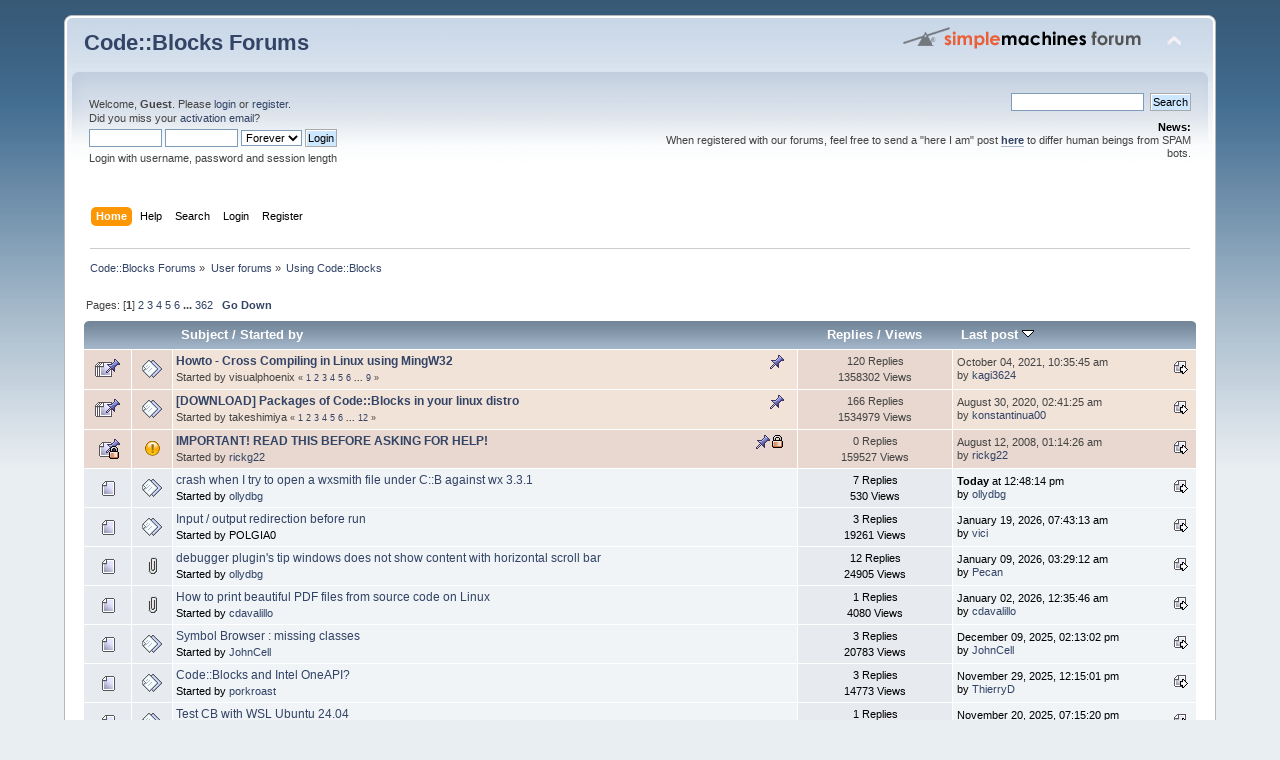

--- FILE ---
content_type: text/html; charset=ISO-8859-1
request_url: https://forums.codeblocks.org/index.php/board,3.0.html?PHPSESSID=e1e880520e68fac064c41cbd158fdef2
body_size: 7046
content:
<!DOCTYPE html PUBLIC "-//W3C//DTD XHTML 1.0 Transitional//EN" "http://www.w3.org/TR/xhtml1/DTD/xhtml1-transitional.dtd">
<html xmlns="http://www.w3.org/1999/xhtml">
<head>
	<link rel="stylesheet" type="text/css" href="https://forums.codeblocks.org/Themes/default/css/index.css?fin20" />
	<link rel="stylesheet" type="text/css" href="https://forums.codeblocks.org/Themes/default/css/webkit.css" />
	<script type="text/javascript" src="https://forums.codeblocks.org/Themes/default/scripts/script.js?fin20"></script>
	<script type="text/javascript" src="https://forums.codeblocks.org/Themes/default/scripts/theme.js?fin20"></script>
	<script type="text/javascript"><!-- // --><![CDATA[
		var smf_theme_url = "https://forums.codeblocks.org/Themes/default";
		var smf_default_theme_url = "https://forums.codeblocks.org/Themes/default";
		var smf_images_url = "https://forums.codeblocks.org/Themes/default/images";
		var smf_scripturl = "https://forums.codeblocks.org/index.php?PHPSESSID=e1e880520e68fac064c41cbd158fdef2&amp;";
		var smf_iso_case_folding = false;
		var smf_charset = "ISO-8859-1";
		var ajax_notification_text = "Loading...";
		var ajax_notification_cancel_text = "Cancel";
	// ]]></script>
	<meta http-equiv="Content-Type" content="text/html; charset=ISO-8859-1" />
	<meta name="description" content="Using Code::Blocks" />
	<title>Using Code::Blocks</title>
	<link rel="canonical" href="https://forums.codeblocks.org/index.php?board=3.0" />
	<link rel="help" href="https://forums.codeblocks.org/index.php?PHPSESSID=e1e880520e68fac064c41cbd158fdef2&amp;action=help" />
	<link rel="search" href="https://forums.codeblocks.org/index.php?PHPSESSID=e1e880520e68fac064c41cbd158fdef2&amp;action=search" />
	<link rel="contents" href="https://forums.codeblocks.org/index.php?PHPSESSID=e1e880520e68fac064c41cbd158fdef2&amp;" />
	<link rel="alternate" type="application/rss+xml" title="Code::Blocks Forums - RSS" href="https://forums.codeblocks.org/index.php?PHPSESSID=e1e880520e68fac064c41cbd158fdef2&amp;type=rss;action=.xml" />
	<link rel="index" href="https://forums.codeblocks.org/index.php/board,3.0.html?PHPSESSID=e1e880520e68fac064c41cbd158fdef2" />
	<link rel="stylesheet" type="text/css" href="https://cdn.jsdelivr.net/gh/highlightjs/cdn-release@10/build/styles/a11y-dark.min.css" />
	<link rel="stylesheet" type="text/css" href="https://forums.codeblocks.org/Themes/default/css/highlight.css" />
        <link href="https://groups.tapatalk-cdn.com/static/manifest/manifest.json" rel="manifest">
        
        <meta name="apple-itunes-app" content="app-id=307880732, affiliate-data=at=10lR7C, app-argument=tapatalk://forums.codeblocks.org/?location=forum&fid=3&page=1&perpage=20" />
        
</head>
<body>
<div id="wrapper" style="width: 90%">
	<div id="header"><div class="frame">
		<div id="top_section">
			<h1 class="forumtitle">
				<a href="https://forums.codeblocks.org/index.php?PHPSESSID=e1e880520e68fac064c41cbd158fdef2&amp;">Code::Blocks Forums</a>
			</h1>
			<img id="upshrink" src="https://forums.codeblocks.org/Themes/default/images/upshrink.png" alt="*" title="Shrink or expand the header." style="display: none;" />
			<img id="smflogo" src="https://forums.codeblocks.org/Themes/default/images/smflogo.png" alt="Simple Machines Forum" title="Simple Machines Forum" />
		</div>
		<div id="upper_section" class="middletext">
			<div class="user">
				<script type="text/javascript" src="https://forums.codeblocks.org/Themes/default/scripts/sha1.js"></script>
				<form id="guest_form" action="https://forums.codeblocks.org/index.php?PHPSESSID=e1e880520e68fac064c41cbd158fdef2&amp;action=login2" method="post" accept-charset="ISO-8859-1"  onsubmit="hashLoginPassword(this, '0872bace756ca8a51a83b90830fde7ce');">
					<div class="info">Welcome, <strong>Guest</strong>. Please <a href="https://forums.codeblocks.org/index.php?PHPSESSID=e1e880520e68fac064c41cbd158fdef2&amp;action=login">login</a> or <a href="https://forums.codeblocks.org/index.php?PHPSESSID=e1e880520e68fac064c41cbd158fdef2&amp;action=register">register</a>.<br />Did you miss your <a href="https://forums.codeblocks.org/index.php?PHPSESSID=e1e880520e68fac064c41cbd158fdef2&amp;action=activate">activation email</a>?</div>
					<input type="text" name="user" size="10" class="input_text" />
					<input type="password" name="passwrd" size="10" class="input_password" />
					<select name="cookielength">
						<option value="60">1 Hour</option>
						<option value="1440">1 Day</option>
						<option value="10080">1 Week</option>
						<option value="43200">1 Month</option>
						<option value="-1" selected="selected">Forever</option>
					</select>
					<input type="submit" value="Login" class="button_submit" /><br />
					<div class="info">Login with username, password and session length</div>
					<input type="hidden" name="hash_passwrd" value="" /><input type="hidden" name="fb83e703" value="0872bace756ca8a51a83b90830fde7ce" />
				</form>
			</div>
			<div class="news normaltext">
				<form id="search_form" action="https://forums.codeblocks.org/index.php?PHPSESSID=e1e880520e68fac064c41cbd158fdef2&amp;action=search2" method="post" accept-charset="ISO-8859-1">
					<input type="text" name="search" value="" class="input_text" />&nbsp;
					<input type="submit" name="submit" value="Search" class="button_submit" />
					<input type="hidden" name="advanced" value="0" />
					<input type="hidden" name="brd[3]" value="3" /></form>
				<h2>News: </h2>
				<p>When registered with our forums, feel free to send a &quot;here I am&quot; post <a href="http://forums.codeblocks.org/index.php/topic,14168.0.html" class="bbc_link" target="_blank" rel="noopener noreferrer"><strong>here</strong></a> to differ human beings from SPAM bots.</p>
			</div>
		</div>
		<br class="clear" />
		<script type="text/javascript"><!-- // --><![CDATA[
			var oMainHeaderToggle = new smc_Toggle({
				bToggleEnabled: true,
				bCurrentlyCollapsed: false,
				aSwappableContainers: [
					'upper_section'
				],
				aSwapImages: [
					{
						sId: 'upshrink',
						srcExpanded: smf_images_url + '/upshrink.png',
						altExpanded: 'Shrink or expand the header.',
						srcCollapsed: smf_images_url + '/upshrink2.png',
						altCollapsed: 'Shrink or expand the header.'
					}
				],
				oThemeOptions: {
					bUseThemeSettings: false,
					sOptionName: 'collapse_header',
					sSessionVar: 'fb83e703',
					sSessionId: '0872bace756ca8a51a83b90830fde7ce'
				},
				oCookieOptions: {
					bUseCookie: true,
					sCookieName: 'upshrink'
				}
			});
		// ]]></script>
		<div id="main_menu">
			<ul class="dropmenu" id="menu_nav">
				<li id="button_home">
					<a class="active firstlevel" href="https://forums.codeblocks.org/index.php?PHPSESSID=e1e880520e68fac064c41cbd158fdef2&amp;">
						<span class="last firstlevel">Home</span>
					</a>
				</li>
				<li id="button_help">
					<a class="firstlevel" href="https://forums.codeblocks.org/index.php?PHPSESSID=e1e880520e68fac064c41cbd158fdef2&amp;action=help">
						<span class="firstlevel">Help</span>
					</a>
				</li>
				<li id="button_search">
					<a class="firstlevel" href="https://forums.codeblocks.org/index.php?PHPSESSID=e1e880520e68fac064c41cbd158fdef2&amp;action=search">
						<span class="firstlevel">Search</span>
					</a>
				</li>
				<li id="button_login">
					<a class="firstlevel" href="https://forums.codeblocks.org/index.php?PHPSESSID=e1e880520e68fac064c41cbd158fdef2&amp;action=login">
						<span class="firstlevel">Login</span>
					</a>
				</li>
				<li id="button_register">
					<a class="firstlevel" href="https://forums.codeblocks.org/index.php?PHPSESSID=e1e880520e68fac064c41cbd158fdef2&amp;action=register">
						<span class="last firstlevel">Register</span>
					</a>
				</li>
			</ul>
		</div>
		<br class="clear" />
	</div></div>
	<div id="content_section"><div class="frame">
		<div id="main_content_section">
	<div class="navigate_section">
		<ul>
			<li>
				<a href="https://forums.codeblocks.org/index.php?PHPSESSID=e1e880520e68fac064c41cbd158fdef2&amp;"><span>Code::Blocks Forums</span></a> &#187;
			</li>
			<li>
				<a href="https://forums.codeblocks.org/index.php?PHPSESSID=e1e880520e68fac064c41cbd158fdef2&amp;#c1"><span>User forums</span></a> &#187;
			</li>
			<li class="last">
				<a href="https://forums.codeblocks.org/index.php/board,3.0.html?PHPSESSID=e1e880520e68fac064c41cbd158fdef2"><span>Using Code::Blocks</span></a>
			</li>
		</ul>
	</div>
	<a id="top"></a>
	<div class="pagesection">
		<div class="pagelinks floatleft">Pages: [<strong>1</strong>] <a class="navPages" href="https://forums.codeblocks.org/index.php/board,3.20.html?PHPSESSID=e1e880520e68fac064c41cbd158fdef2">2</a> <a class="navPages" href="https://forums.codeblocks.org/index.php/board,3.40.html?PHPSESSID=e1e880520e68fac064c41cbd158fdef2">3</a> <a class="navPages" href="https://forums.codeblocks.org/index.php/board,3.60.html?PHPSESSID=e1e880520e68fac064c41cbd158fdef2">4</a> <a class="navPages" href="https://forums.codeblocks.org/index.php/board,3.80.html?PHPSESSID=e1e880520e68fac064c41cbd158fdef2">5</a> <a class="navPages" href="https://forums.codeblocks.org/index.php/board,3.100.html?PHPSESSID=e1e880520e68fac064c41cbd158fdef2">6</a> <span style="font-weight: bold;" onclick="expandPages(this, 'https://forums.codeblocks.org/index.php?board=3.%1$d', 120, 7220, 20);" onmouseover="this.style.cursor='pointer';"> ... </span><a class="navPages" href="https://forums.codeblocks.org/index.php/board,3.7220.html?PHPSESSID=e1e880520e68fac064c41cbd158fdef2">362</a>  &nbsp;&nbsp;<a href="#bot"><strong>Go Down</strong></a></div>
		
	</div>
	<div class="tborder topic_table" id="messageindex">
		<table class="table_grid" cellspacing="0">
			<thead>
				<tr class="catbg">
					<th scope="col" class="first_th" width="8%" colspan="2">&nbsp;</th>
					<th scope="col" class="lefttext"><a href="https://forums.codeblocks.org/index.php/board,3.0/sort,subject.html?PHPSESSID=e1e880520e68fac064c41cbd158fdef2">Subject</a> / <a href="https://forums.codeblocks.org/index.php/board,3.0/sort,starter.html?PHPSESSID=e1e880520e68fac064c41cbd158fdef2">Started by</a></th>
					<th scope="col" width="14%"><a href="https://forums.codeblocks.org/index.php/board,3.0/sort,replies.html?PHPSESSID=e1e880520e68fac064c41cbd158fdef2">Replies</a> / <a href="https://forums.codeblocks.org/index.php/board,3.0/sort,views.html?PHPSESSID=e1e880520e68fac064c41cbd158fdef2">Views</a></th>
					<th scope="col" class="lefttext last_th" width="22%"><a href="https://forums.codeblocks.org/index.php/board,3.0/sort,last_post.html?PHPSESSID=e1e880520e68fac064c41cbd158fdef2">Last post <img src="https://forums.codeblocks.org/Themes/default/images/sort_down.gif" alt="" /></a></th>
				</tr>
			</thead>
			<tbody>
				<tr>
					<td class="icon1 stickybg">
						<img src="https://forums.codeblocks.org/Themes/default/images/topic/veryhot_post_sticky.gif" alt="" />
					</td>
					<td class="icon2 stickybg">
						<img src="https://forums.codeblocks.org/Themes/default/images/post/xx.gif" alt="" />
					</td>
					<td class="subject stickybg2">
						<div >
							<strong><span id="msg_26333"><a href="https://forums.codeblocks.org/index.php/topic,3343.0.html?PHPSESSID=e1e880520e68fac064c41cbd158fdef2">Howto - Cross Compiling in Linux using MingW32</a></span></strong>
							<p>Started by visualphoenix
								<small id="pages26333">&#171; <a class="navPages" href="https://forums.codeblocks.org/index.php/topic,3343.0.html?PHPSESSID=e1e880520e68fac064c41cbd158fdef2">1</a> <a class="navPages" href="https://forums.codeblocks.org/index.php/topic,3343.15.html?PHPSESSID=e1e880520e68fac064c41cbd158fdef2">2</a> <a class="navPages" href="https://forums.codeblocks.org/index.php/topic,3343.30.html?PHPSESSID=e1e880520e68fac064c41cbd158fdef2">3</a> <a class="navPages" href="https://forums.codeblocks.org/index.php/topic,3343.45.html?PHPSESSID=e1e880520e68fac064c41cbd158fdef2">4</a> <a class="navPages" href="https://forums.codeblocks.org/index.php/topic,3343.60.html?PHPSESSID=e1e880520e68fac064c41cbd158fdef2">5</a> <a class="navPages" href="https://forums.codeblocks.org/index.php/topic,3343.75.html?PHPSESSID=e1e880520e68fac064c41cbd158fdef2">6</a> <span style="font-weight: bold;" onclick="expandPages(this, 'https://forums.codeblocks.org/index.php?topic=3343.%1$d', 90, 120, 15);" onmouseover="this.style.cursor='pointer';"> ... </span><a class="navPages" href="https://forums.codeblocks.org/index.php/topic,3343.120.html?PHPSESSID=e1e880520e68fac064c41cbd158fdef2">9</a>  &#187;</small>
							</p>
						</div>
					</td>
					<td class="stats stickybg">
						120 Replies
						<br />
						1358302 Views
					</td>
					<td class="lastpost stickybg2">
						<a href="https://forums.codeblocks.org/index.php/topic,3343.120.html?PHPSESSID=e1e880520e68fac064c41cbd158fdef2#msg168236"><img src="https://forums.codeblocks.org/Themes/default/images/icons/last_post.gif" alt="Last post" title="Last post" /></a>
						October 04, 2021, 10:35:45 am<br />
						by <a href="https://forums.codeblocks.org/index.php?PHPSESSID=e1e880520e68fac064c41cbd158fdef2&amp;action=profile;u=50050">kagi3624</a>
					</td>
				</tr>
				<tr>
					<td class="icon1 stickybg">
						<img src="https://forums.codeblocks.org/Themes/default/images/topic/veryhot_post_sticky.gif" alt="" />
					</td>
					<td class="icon2 stickybg">
						<img src="https://forums.codeblocks.org/Themes/default/images/post/xx.gif" alt="" />
					</td>
					<td class="subject stickybg2">
						<div >
							<strong><span id="msg_8361"><a href="https://forums.codeblocks.org/index.php/topic,1194.0.html?PHPSESSID=e1e880520e68fac064c41cbd158fdef2">[DOWNLOAD] Packages of Code::Blocks in your linux distro</a></span></strong>
							<p>Started by takeshimiya
								<small id="pages8361">&#171; <a class="navPages" href="https://forums.codeblocks.org/index.php/topic,1194.0.html?PHPSESSID=e1e880520e68fac064c41cbd158fdef2">1</a> <a class="navPages" href="https://forums.codeblocks.org/index.php/topic,1194.15.html?PHPSESSID=e1e880520e68fac064c41cbd158fdef2">2</a> <a class="navPages" href="https://forums.codeblocks.org/index.php/topic,1194.30.html?PHPSESSID=e1e880520e68fac064c41cbd158fdef2">3</a> <a class="navPages" href="https://forums.codeblocks.org/index.php/topic,1194.45.html?PHPSESSID=e1e880520e68fac064c41cbd158fdef2">4</a> <a class="navPages" href="https://forums.codeblocks.org/index.php/topic,1194.60.html?PHPSESSID=e1e880520e68fac064c41cbd158fdef2">5</a> <a class="navPages" href="https://forums.codeblocks.org/index.php/topic,1194.75.html?PHPSESSID=e1e880520e68fac064c41cbd158fdef2">6</a> <span style="font-weight: bold;" onclick="expandPages(this, 'https://forums.codeblocks.org/index.php?topic=1194.%1$d', 90, 165, 15);" onmouseover="this.style.cursor='pointer';"> ... </span><a class="navPages" href="https://forums.codeblocks.org/index.php/topic,1194.165.html?PHPSESSID=e1e880520e68fac064c41cbd158fdef2">12</a>  &#187;</small>
							</p>
						</div>
					</td>
					<td class="stats stickybg">
						166 Replies
						<br />
						1534979 Views
					</td>
					<td class="lastpost stickybg2">
						<a href="https://forums.codeblocks.org/index.php/topic,1194.165.html?PHPSESSID=e1e880520e68fac064c41cbd158fdef2#msg164514"><img src="https://forums.codeblocks.org/Themes/default/images/icons/last_post.gif" alt="Last post" title="Last post" /></a>
						August 30, 2020, 02:41:25 am<br />
						by <a href="https://forums.codeblocks.org/index.php?PHPSESSID=e1e880520e68fac064c41cbd158fdef2&amp;action=profile;u=49092">konstantinua00</a>
					</td>
				</tr>
				<tr>
					<td class="icon1 stickybg locked_sticky">
						<img src="https://forums.codeblocks.org/Themes/default/images/topic/normal_post_locked_sticky.gif" alt="" />
					</td>
					<td class="icon2 stickybg locked_sticky">
						<img src="https://forums.codeblocks.org/Themes/default/images/post/exclamation.gif" alt="" />
					</td>
					<td class="subject stickybg locked_sticky2">
						<div >
							<strong><span id="msg_64687"><a href="https://forums.codeblocks.org/index.php/topic,8962.0.html?PHPSESSID=e1e880520e68fac064c41cbd158fdef2">IMPORTANT! READ THIS BEFORE ASKING FOR HELP!</a></span></strong>
							<p>Started by <a href="https://forums.codeblocks.org/index.php?PHPSESSID=e1e880520e68fac064c41cbd158fdef2&amp;action=profile;u=21" title="View the profile of rickg22">rickg22</a>
								<small id="pages64687"></small>
							</p>
						</div>
					</td>
					<td class="stats stickybg locked_sticky">
						0 Replies
						<br />
						159527 Views
					</td>
					<td class="lastpost stickybg locked_sticky2">
						<a href="https://forums.codeblocks.org/index.php/topic,8962.0.html?PHPSESSID=e1e880520e68fac064c41cbd158fdef2#msg64687"><img src="https://forums.codeblocks.org/Themes/default/images/icons/last_post.gif" alt="Last post" title="Last post" /></a>
						August 12, 2008, 01:14:26 am<br />
						by <a href="https://forums.codeblocks.org/index.php?PHPSESSID=e1e880520e68fac064c41cbd158fdef2&amp;action=profile;u=21">rickg22</a>
					</td>
				</tr>
				<tr>
					<td class="icon1 windowbg">
						<img src="https://forums.codeblocks.org/Themes/default/images/topic/normal_post.gif" alt="" />
					</td>
					<td class="icon2 windowbg">
						<img src="https://forums.codeblocks.org/Themes/default/images/post/xx.gif" alt="" />
					</td>
					<td class="subject windowbg2">
						<div >
							<span id="msg_178296"><a href="https://forums.codeblocks.org/index.php/topic,26232.0.html?PHPSESSID=e1e880520e68fac064c41cbd158fdef2">crash when I try to open a wxsmith file under C::B against wx 3.3.1</a></span>
							<p>Started by <a href="https://forums.codeblocks.org/index.php?PHPSESSID=e1e880520e68fac064c41cbd158fdef2&amp;action=profile;u=9403" title="View the profile of ollydbg">ollydbg</a>
								<small id="pages178296"></small>
							</p>
						</div>
					</td>
					<td class="stats windowbg">
						7 Replies
						<br />
						530 Views
					</td>
					<td class="lastpost windowbg2">
						<a href="https://forums.codeblocks.org/index.php/topic,26232.0.html?PHPSESSID=e1e880520e68fac064c41cbd158fdef2#msg178306"><img src="https://forums.codeblocks.org/Themes/default/images/icons/last_post.gif" alt="Last post" title="Last post" /></a>
						<strong>Today</strong> at 12:48:14 pm<br />
						by <a href="https://forums.codeblocks.org/index.php?PHPSESSID=e1e880520e68fac064c41cbd158fdef2&amp;action=profile;u=9403">ollydbg</a>
					</td>
				</tr>
				<tr>
					<td class="icon1 windowbg">
						<img src="https://forums.codeblocks.org/Themes/default/images/topic/normal_post.gif" alt="" />
					</td>
					<td class="icon2 windowbg">
						<img src="https://forums.codeblocks.org/Themes/default/images/post/xx.gif" alt="" />
					</td>
					<td class="subject windowbg2">
						<div >
							<span id="msg_93450"><a href="https://forums.codeblocks.org/index.php/topic,13887.0.html?PHPSESSID=e1e880520e68fac064c41cbd158fdef2">Input / output redirection before run</a></span>
							<p>Started by POLGIA0
								<small id="pages93450"></small>
							</p>
						</div>
					</td>
					<td class="stats windowbg">
						3 Replies
						<br />
						19261 Views
					</td>
					<td class="lastpost windowbg2">
						<a href="https://forums.codeblocks.org/index.php/topic,13887.0.html?PHPSESSID=e1e880520e68fac064c41cbd158fdef2#msg178267"><img src="https://forums.codeblocks.org/Themes/default/images/icons/last_post.gif" alt="Last post" title="Last post" /></a>
						January 19, 2026, 07:43:13 am<br />
						by <a href="https://forums.codeblocks.org/index.php?PHPSESSID=e1e880520e68fac064c41cbd158fdef2&amp;action=profile;u=52559">vici</a>
					</td>
				</tr>
				<tr>
					<td class="icon1 windowbg">
						<img src="https://forums.codeblocks.org/Themes/default/images/topic/normal_post.gif" alt="" />
					</td>
					<td class="icon2 windowbg">
						<img src="https://forums.codeblocks.org/Themes/default/images/post/clip.gif" alt="" />
					</td>
					<td class="subject windowbg2">
						<div >
							<span id="msg_177890"><a href="https://forums.codeblocks.org/index.php/topic,26150.0.html?PHPSESSID=e1e880520e68fac064c41cbd158fdef2">debugger plugin's tip windows does not show content with horizontal scroll bar</a></span>
							<p>Started by <a href="https://forums.codeblocks.org/index.php?PHPSESSID=e1e880520e68fac064c41cbd158fdef2&amp;action=profile;u=9403" title="View the profile of ollydbg">ollydbg</a>
								<small id="pages177890"></small>
							</p>
						</div>
					</td>
					<td class="stats windowbg">
						12 Replies
						<br />
						24905 Views
					</td>
					<td class="lastpost windowbg2">
						<a href="https://forums.codeblocks.org/index.php/topic,26150.0.html?PHPSESSID=e1e880520e68fac064c41cbd158fdef2#msg178245"><img src="https://forums.codeblocks.org/Themes/default/images/icons/last_post.gif" alt="Last post" title="Last post" /></a>
						January 09, 2026, 03:29:12 am<br />
						by <a href="https://forums.codeblocks.org/index.php?PHPSESSID=e1e880520e68fac064c41cbd158fdef2&amp;action=profile;u=736">Pecan</a>
					</td>
				</tr>
				<tr>
					<td class="icon1 windowbg">
						<img src="https://forums.codeblocks.org/Themes/default/images/topic/normal_post.gif" alt="" />
					</td>
					<td class="icon2 windowbg">
						<img src="https://forums.codeblocks.org/Themes/default/images/post/clip.gif" alt="" />
					</td>
					<td class="subject windowbg2">
						<div >
							<span id="msg_178227"><a href="https://forums.codeblocks.org/index.php/topic,26220.0.html?PHPSESSID=e1e880520e68fac064c41cbd158fdef2">How to print beautiful PDF files from source code on Linux</a></span>
							<p>Started by <a href="https://forums.codeblocks.org/index.php?PHPSESSID=e1e880520e68fac064c41cbd158fdef2&amp;action=profile;u=49023" title="View the profile of cdavalillo">cdavalillo</a>
								<small id="pages178227"></small>
							</p>
						</div>
					</td>
					<td class="stats windowbg">
						1 Replies
						<br />
						4080 Views
					</td>
					<td class="lastpost windowbg2">
						<a href="https://forums.codeblocks.org/index.php/topic,26220.0.html?PHPSESSID=e1e880520e68fac064c41cbd158fdef2#msg178230"><img src="https://forums.codeblocks.org/Themes/default/images/icons/last_post.gif" alt="Last post" title="Last post" /></a>
						January 02, 2026, 12:35:46 am<br />
						by <a href="https://forums.codeblocks.org/index.php?PHPSESSID=e1e880520e68fac064c41cbd158fdef2&amp;action=profile;u=49023">cdavalillo</a>
					</td>
				</tr>
				<tr>
					<td class="icon1 windowbg">
						<img src="https://forums.codeblocks.org/Themes/default/images/topic/normal_post.gif" alt="" />
					</td>
					<td class="icon2 windowbg">
						<img src="https://forums.codeblocks.org/Themes/default/images/post/xx.gif" alt="" />
					</td>
					<td class="subject windowbg2">
						<div >
							<span id="msg_178156"><a href="https://forums.codeblocks.org/index.php/topic,26201.0.html?PHPSESSID=e1e880520e68fac064c41cbd158fdef2">Symbol Browser : missing classes</a></span>
							<p>Started by <a href="https://forums.codeblocks.org/index.php?PHPSESSID=e1e880520e68fac064c41cbd158fdef2&amp;action=profile;u=46688" title="View the profile of JohnCell">JohnCell</a>
								<small id="pages178156"></small>
							</p>
						</div>
					</td>
					<td class="stats windowbg">
						3 Replies
						<br />
						20783 Views
					</td>
					<td class="lastpost windowbg2">
						<a href="https://forums.codeblocks.org/index.php/topic,26201.0.html?PHPSESSID=e1e880520e68fac064c41cbd158fdef2#msg178163"><img src="https://forums.codeblocks.org/Themes/default/images/icons/last_post.gif" alt="Last post" title="Last post" /></a>
						December 09, 2025, 02:13:02 pm<br />
						by <a href="https://forums.codeblocks.org/index.php?PHPSESSID=e1e880520e68fac064c41cbd158fdef2&amp;action=profile;u=46688">JohnCell</a>
					</td>
				</tr>
				<tr>
					<td class="icon1 windowbg">
						<img src="https://forums.codeblocks.org/Themes/default/images/topic/normal_post.gif" alt="" />
					</td>
					<td class="icon2 windowbg">
						<img src="https://forums.codeblocks.org/Themes/default/images/post/xx.gif" alt="" />
					</td>
					<td class="subject windowbg2">
						<div >
							<span id="msg_178015"><a href="https://forums.codeblocks.org/index.php/topic,26172.0.html?PHPSESSID=e1e880520e68fac064c41cbd158fdef2">Code::Blocks and Intel OneAPI?</a></span>
							<p>Started by <a href="https://forums.codeblocks.org/index.php?PHPSESSID=e1e880520e68fac064c41cbd158fdef2&amp;action=profile;u=52775" title="View the profile of porkroast">porkroast</a>
								<small id="pages178015"></small>
							</p>
						</div>
					</td>
					<td class="stats windowbg">
						3 Replies
						<br />
						14773 Views
					</td>
					<td class="lastpost windowbg2">
						<a href="https://forums.codeblocks.org/index.php/topic,26172.0.html?PHPSESSID=e1e880520e68fac064c41cbd158fdef2#msg178076"><img src="https://forums.codeblocks.org/Themes/default/images/icons/last_post.gif" alt="Last post" title="Last post" /></a>
						November 29, 2025, 12:15:01 pm<br />
						by <a href="https://forums.codeblocks.org/index.php?PHPSESSID=e1e880520e68fac064c41cbd158fdef2&amp;action=profile;u=50128">ThierryD</a>
					</td>
				</tr>
				<tr>
					<td class="icon1 windowbg">
						<img src="https://forums.codeblocks.org/Themes/default/images/topic/normal_post.gif" alt="" />
					</td>
					<td class="icon2 windowbg">
						<img src="https://forums.codeblocks.org/Themes/default/images/post/xx.gif" alt="" />
					</td>
					<td class="subject windowbg2">
						<div >
							<span id="msg_178039"><a href="https://forums.codeblocks.org/index.php/topic,26178.0.html?PHPSESSID=e1e880520e68fac064c41cbd158fdef2">Test CB with WSL Ubuntu 24.04</a></span>
							<p>Started by <a href="https://forums.codeblocks.org/index.php?PHPSESSID=e1e880520e68fac064c41cbd158fdef2&amp;action=profile;u=50128" title="View the profile of ThierryD">ThierryD</a>
								<small id="pages178039"></small>
							</p>
						</div>
					</td>
					<td class="stats windowbg">
						1 Replies
						<br />
						7987 Views
					</td>
					<td class="lastpost windowbg2">
						<a href="https://forums.codeblocks.org/index.php/topic,26178.0.html?PHPSESSID=e1e880520e68fac064c41cbd158fdef2#msg178040"><img src="https://forums.codeblocks.org/Themes/default/images/icons/last_post.gif" alt="Last post" title="Last post" /></a>
						November 20, 2025, 07:15:20 pm<br />
						by <a href="https://forums.codeblocks.org/index.php?PHPSESSID=e1e880520e68fac064c41cbd158fdef2&amp;action=profile;u=34306">Miguel Gimenez</a>
					</td>
				</tr>
				<tr>
					<td class="icon1 windowbg">
						<img src="https://forums.codeblocks.org/Themes/default/images/topic/normal_post.gif" alt="" />
					</td>
					<td class="icon2 windowbg">
						<img src="https://forums.codeblocks.org/Themes/default/images/post/xx.gif" alt="" />
					</td>
					<td class="subject windowbg2">
						<div >
							<span id="msg_178009"><a href="https://forums.codeblocks.org/index.php/topic,26171.0.html?PHPSESSID=e1e880520e68fac064c41cbd158fdef2">Dark Mode</a></span>
							<p>Started by <a href="https://forums.codeblocks.org/index.php?PHPSESSID=e1e880520e68fac064c41cbd158fdef2&amp;action=profile;u=52702" title="View the profile of bad_terminal">bad_terminal</a>
								<small id="pages178009"></small>
							</p>
						</div>
					</td>
					<td class="stats windowbg">
						4 Replies
						<br />
						11707 Views
					</td>
					<td class="lastpost windowbg2">
						<a href="https://forums.codeblocks.org/index.php/topic,26171.0.html?PHPSESSID=e1e880520e68fac064c41cbd158fdef2#msg178029"><img src="https://forums.codeblocks.org/Themes/default/images/icons/last_post.gif" alt="Last post" title="Last post" /></a>
						November 18, 2025, 02:22:02 pm<br />
						by <a href="https://forums.codeblocks.org/index.php?PHPSESSID=e1e880520e68fac064c41cbd158fdef2&amp;action=profile;u=52635">FrankPeelo</a>
					</td>
				</tr>
				<tr>
					<td class="icon1 windowbg">
						<img src="https://forums.codeblocks.org/Themes/default/images/topic/normal_post.gif" alt="" />
					</td>
					<td class="icon2 windowbg">
						<img src="https://forums.codeblocks.org/Themes/default/images/post/xx.gif" alt="" />
					</td>
					<td class="subject windowbg2">
						<div >
							<span id="msg_178024"><a href="https://forums.codeblocks.org/index.php/topic,26175.0.html?PHPSESSID=e1e880520e68fac064c41cbd158fdef2">lSdl3 and lSdl3main not found</a></span>
							<p>Started by <a href="https://forums.codeblocks.org/index.php?PHPSESSID=e1e880520e68fac064c41cbd158fdef2&amp;action=profile;u=52804" title="View the profile of JPF12141999">JPF12141999</a>
								<small id="pages178024"></small>
							</p>
						</div>
					</td>
					<td class="stats windowbg">
						3 Replies
						<br />
						9160 Views
					</td>
					<td class="lastpost windowbg2">
						<a href="https://forums.codeblocks.org/index.php/topic,26175.0.html?PHPSESSID=e1e880520e68fac064c41cbd158fdef2#msg178028"><img src="https://forums.codeblocks.org/Themes/default/images/icons/last_post.gif" alt="Last post" title="Last post" /></a>
						November 18, 2025, 01:21:16 pm<br />
						by <a href="https://forums.codeblocks.org/index.php?PHPSESSID=e1e880520e68fac064c41cbd158fdef2&amp;action=profile;u=34306">Miguel Gimenez</a>
					</td>
				</tr>
				<tr>
					<td class="icon1 windowbg">
						<img src="https://forums.codeblocks.org/Themes/default/images/topic/normal_post.gif" alt="" />
					</td>
					<td class="icon2 windowbg">
						<img src="https://forums.codeblocks.org/Themes/default/images/post/xx.gif" alt="" />
					</td>
					<td class="subject windowbg2">
						<div >
							<span id="msg_177757"><a href="https://forums.codeblocks.org/index.php/topic,26130.0.html?PHPSESSID=e1e880520e68fac064c41cbd158fdef2">How to switch between files in Code::Blocks editor window</a></span>
							<p>Started by <a href="https://forums.codeblocks.org/index.php?PHPSESSID=e1e880520e68fac064c41cbd158fdef2&amp;action=profile;u=52635" title="View the profile of FrankPeelo">FrankPeelo</a>
								<small id="pages177757"></small>
							</p>
						</div>
					</td>
					<td class="stats windowbg">
						10 Replies
						<br />
						35304 Views
					</td>
					<td class="lastpost windowbg2">
						<a href="https://forums.codeblocks.org/index.php/topic,26130.0.html?PHPSESSID=e1e880520e68fac064c41cbd158fdef2#msg178002"><img src="https://forums.codeblocks.org/Themes/default/images/icons/last_post.gif" alt="Last post" title="Last post" /></a>
						November 07, 2025, 04:05:47 pm<br />
						by <a href="https://forums.codeblocks.org/index.php?PHPSESSID=e1e880520e68fac064c41cbd158fdef2&amp;action=profile;u=52635">FrankPeelo</a>
					</td>
				</tr>
				<tr>
					<td class="icon1 windowbg">
						<img src="https://forums.codeblocks.org/Themes/default/images/topic/normal_post.gif" alt="" />
					</td>
					<td class="icon2 windowbg">
						<img src="https://forums.codeblocks.org/Themes/default/images/post/xx.gif" alt="" />
					</td>
					<td class="subject windowbg2">
						<div >
							<span id="msg_177986"><a href="https://forums.codeblocks.org/index.php/topic,26166.0.html?PHPSESSID=e1e880520e68fac064c41cbd158fdef2">Version 25.03 won't build any of my previously working programs?</a></span>
							<p>Started by <a href="https://forums.codeblocks.org/index.php?PHPSESSID=e1e880520e68fac064c41cbd158fdef2&amp;action=profile;u=52702" title="View the profile of bad_terminal">bad_terminal</a>
								<small id="pages177986"></small>
							</p>
						</div>
					</td>
					<td class="stats windowbg">
						2 Replies
						<br />
						10721 Views
					</td>
					<td class="lastpost windowbg2">
						<a href="https://forums.codeblocks.org/index.php/topic,26166.0.html?PHPSESSID=e1e880520e68fac064c41cbd158fdef2#msg177988"><img src="https://forums.codeblocks.org/Themes/default/images/icons/last_post.gif" alt="Last post" title="Last post" /></a>
						November 05, 2025, 05:52:43 pm<br />
						by <a href="https://forums.codeblocks.org/index.php?PHPSESSID=e1e880520e68fac064c41cbd158fdef2&amp;action=profile;u=52702">bad_terminal</a>
					</td>
				</tr>
				<tr>
					<td class="icon1 windowbg">
						<img src="https://forums.codeblocks.org/Themes/default/images/topic/normal_post.gif" alt="" />
					</td>
					<td class="icon2 windowbg">
						<img src="https://forums.codeblocks.org/Themes/default/images/post/xx.gif" alt="" />
					</td>
					<td class="subject windowbg2">
						<div >
							<span id="msg_177927"><a href="https://forums.codeblocks.org/index.php/topic,26156.0.html?PHPSESSID=e1e880520e68fac064c41cbd158fdef2">Problem with standalone exe</a></span>
							<p>Started by <a href="https://forums.codeblocks.org/index.php?PHPSESSID=e1e880520e68fac064c41cbd158fdef2&amp;action=profile;u=52702" title="View the profile of bad_terminal">bad_terminal</a>
								<small id="pages177927"></small>
							</p>
						</div>
					</td>
					<td class="stats windowbg">
						3 Replies
						<br />
						13446 Views
					</td>
					<td class="lastpost windowbg2">
						<a href="https://forums.codeblocks.org/index.php/topic,26156.0.html?PHPSESSID=e1e880520e68fac064c41cbd158fdef2#msg177985"><img src="https://forums.codeblocks.org/Themes/default/images/icons/last_post.gif" alt="Last post" title="Last post" /></a>
						November 05, 2025, 01:32:04 pm<br />
						by <a href="https://forums.codeblocks.org/index.php?PHPSESSID=e1e880520e68fac064c41cbd158fdef2&amp;action=profile;u=52702">bad_terminal</a>
					</td>
				</tr>
				<tr>
					<td class="icon1 windowbg">
						<img src="https://forums.codeblocks.org/Themes/default/images/topic/normal_post.gif" alt="" />
					</td>
					<td class="icon2 windowbg">
						<img src="https://forums.codeblocks.org/Themes/default/images/post/clip.gif" alt="" />
					</td>
					<td class="subject windowbg2">
						<div >
							<span id="msg_177933"><a href="https://forums.codeblocks.org/index.php/topic,26157.0.html?PHPSESSID=e1e880520e68fac064c41cbd158fdef2">How to configure Perf profiler and Hotspot as external tool on Linux</a></span>
							<p>Started by <a href="https://forums.codeblocks.org/index.php?PHPSESSID=e1e880520e68fac064c41cbd158fdef2&amp;action=profile;u=49023" title="View the profile of cdavalillo">cdavalillo</a>
								<small id="pages177933"></small>
							</p>
						</div>
					</td>
					<td class="stats windowbg">
						2 Replies
						<br />
						11982 Views
					</td>
					<td class="lastpost windowbg2">
						<a href="https://forums.codeblocks.org/index.php/topic,26157.0.html?PHPSESSID=e1e880520e68fac064c41cbd158fdef2#msg177961"><img src="https://forums.codeblocks.org/Themes/default/images/icons/last_post.gif" alt="Last post" title="Last post" /></a>
						November 01, 2025, 04:24:38 pm<br />
						by <a href="https://forums.codeblocks.org/index.php?PHPSESSID=e1e880520e68fac064c41cbd158fdef2&amp;action=profile;u=49023">cdavalillo</a>
					</td>
				</tr>
				<tr>
					<td class="icon1 windowbg">
						<img src="https://forums.codeblocks.org/Themes/default/images/topic/normal_post.gif" alt="" />
					</td>
					<td class="icon2 windowbg">
						<img src="https://forums.codeblocks.org/Themes/default/images/post/xx.gif" alt="" />
					</td>
					<td class="subject windowbg2">
						<div >
							<span id="msg_177877"><a href="https://forums.codeblocks.org/index.php/topic,26147.0.html?PHPSESSID=e1e880520e68fac064c41cbd158fdef2">Moving a block by tabs</a></span>
							<p>Started by <a href="https://forums.codeblocks.org/index.php?PHPSESSID=e1e880520e68fac064c41cbd158fdef2&amp;action=profile;u=49632" title="View the profile of Elena">Elena</a>
								<small id="pages177877"></small>
							</p>
						</div>
					</td>
					<td class="stats windowbg">
						3 Replies
						<br />
						12636 Views
					</td>
					<td class="lastpost windowbg2">
						<a href="https://forums.codeblocks.org/index.php/topic,26147.0.html?PHPSESSID=e1e880520e68fac064c41cbd158fdef2#msg177880"><img src="https://forums.codeblocks.org/Themes/default/images/icons/last_post.gif" alt="Last post" title="Last post" /></a>
						October 20, 2025, 08:41:28 pm<br />
						by <a href="https://forums.codeblocks.org/index.php?PHPSESSID=e1e880520e68fac064c41cbd158fdef2&amp;action=profile;u=14677">blauzahn</a>
					</td>
				</tr>
				<tr>
					<td class="icon1 windowbg">
						<img src="https://forums.codeblocks.org/Themes/default/images/topic/normal_post.gif" alt="" />
					</td>
					<td class="icon2 windowbg">
						<img src="https://forums.codeblocks.org/Themes/default/images/post/clip.gif" alt="" />
					</td>
					<td class="subject windowbg2">
						<div >
							<span id="msg_177503"><a href="https://forums.codeblocks.org/index.php/topic,26080.0.html?PHPSESSID=e1e880520e68fac064c41cbd158fdef2">25.03 Start Page : Linux vs Windows</a></span>
							<p>Started by <a href="https://forums.codeblocks.org/index.php?PHPSESSID=e1e880520e68fac064c41cbd158fdef2&amp;action=profile;u=52549" title="View the profile of Geoff13">Geoff13</a>
								<small id="pages177503"></small>
							</p>
						</div>
					</td>
					<td class="stats windowbg">
						7 Replies
						<br />
						80609 Views
					</td>
					<td class="lastpost windowbg2">
						<a href="https://forums.codeblocks.org/index.php/topic,26080.0.html?PHPSESSID=e1e880520e68fac064c41cbd158fdef2#msg177869"><img src="https://forums.codeblocks.org/Themes/default/images/icons/last_post.gif" alt="Last post" title="Last post" /></a>
						October 14, 2025, 03:35:25 pm<br />
						by <a href="https://forums.codeblocks.org/index.php?PHPSESSID=e1e880520e68fac064c41cbd158fdef2&amp;action=profile;u=52549">Geoff13</a>
					</td>
				</tr>
				<tr>
					<td class="icon1 windowbg">
						<img src="https://forums.codeblocks.org/Themes/default/images/topic/normal_post.gif" alt="" />
					</td>
					<td class="icon2 windowbg">
						<img src="https://forums.codeblocks.org/Themes/default/images/post/xx.gif" alt="" />
					</td>
					<td class="subject windowbg2">
						<div >
							<span id="msg_177835"><a href="https://forums.codeblocks.org/index.php/topic,26141.0.html?PHPSESSID=e1e880520e68fac064c41cbd158fdef2">Can't Get Debugger to Work</a></span>
							<p>Started by <a href="https://forums.codeblocks.org/index.php?PHPSESSID=e1e880520e68fac064c41cbd158fdef2&amp;action=profile;u=52514" title="View the profile of JoeH">JoeH</a>
								<small id="pages177835"></small>
							</p>
						</div>
					</td>
					<td class="stats windowbg">
						6 Replies
						<br />
						20186 Views
					</td>
					<td class="lastpost windowbg2">
						<a href="https://forums.codeblocks.org/index.php/topic,26141.0.html?PHPSESSID=e1e880520e68fac064c41cbd158fdef2#msg177864"><img src="https://forums.codeblocks.org/Themes/default/images/icons/last_post.gif" alt="Last post" title="Last post" /></a>
						October 13, 2025, 10:26:09 am<br />
						by <a href="https://forums.codeblocks.org/index.php?PHPSESSID=e1e880520e68fac064c41cbd158fdef2&amp;action=profile;u=50777">Wkerry</a>
					</td>
				</tr>
				<tr>
					<td class="icon1 windowbg">
						<img src="https://forums.codeblocks.org/Themes/default/images/topic/normal_post.gif" alt="" />
					</td>
					<td class="icon2 windowbg">
						<img src="https://forums.codeblocks.org/Themes/default/images/post/xx.gif" alt="" />
					</td>
					<td class="subject windowbg2">
						<div >
							<span id="msg_98171"><a href="https://forums.codeblocks.org/index.php/topic,14603.0.html?PHPSESSID=e1e880520e68fac064c41cbd158fdef2">Howto open .html file for editing ?</a></span>
							<p>Started by <a href="https://forums.codeblocks.org/index.php?PHPSESSID=e1e880520e68fac064c41cbd158fdef2&amp;action=profile;u=16809" title="View the profile of Boo2">Boo2</a>
								<small id="pages98171"></small>
							</p>
						</div>
					</td>
					<td class="stats windowbg">
						6 Replies
						<br />
						45281 Views
					</td>
					<td class="lastpost windowbg2">
						<a href="https://forums.codeblocks.org/index.php/topic,14603.0.html?PHPSESSID=e1e880520e68fac064c41cbd158fdef2#msg177827"><img src="https://forums.codeblocks.org/Themes/default/images/icons/last_post.gif" alt="Last post" title="Last post" /></a>
						October 08, 2025, 12:49:43 pm<br />
						by <a href="https://forums.codeblocks.org/index.php?PHPSESSID=e1e880520e68fac064c41cbd158fdef2&amp;action=profile;u=52559">vici</a>
					</td>
				</tr>
			</tbody>
		</table>
	</div>
	<a id="bot"></a>
	<div class="pagesection">
		
		<div class="pagelinks">Pages: [<strong>1</strong>] <a class="navPages" href="https://forums.codeblocks.org/index.php/board,3.20.html?PHPSESSID=e1e880520e68fac064c41cbd158fdef2">2</a> <a class="navPages" href="https://forums.codeblocks.org/index.php/board,3.40.html?PHPSESSID=e1e880520e68fac064c41cbd158fdef2">3</a> <a class="navPages" href="https://forums.codeblocks.org/index.php/board,3.60.html?PHPSESSID=e1e880520e68fac064c41cbd158fdef2">4</a> <a class="navPages" href="https://forums.codeblocks.org/index.php/board,3.80.html?PHPSESSID=e1e880520e68fac064c41cbd158fdef2">5</a> <a class="navPages" href="https://forums.codeblocks.org/index.php/board,3.100.html?PHPSESSID=e1e880520e68fac064c41cbd158fdef2">6</a> <span style="font-weight: bold;" onclick="expandPages(this, 'https://forums.codeblocks.org/index.php?board=3.%1$d', 120, 7220, 20);" onmouseover="this.style.cursor='pointer';"> ... </span><a class="navPages" href="https://forums.codeblocks.org/index.php/board,3.7220.html?PHPSESSID=e1e880520e68fac064c41cbd158fdef2">362</a>  &nbsp;&nbsp;<a href="#top"><strong>Go Up</strong></a></div>
	</div>
	<div class="navigate_section">
		<ul>
			<li>
				<a href="https://forums.codeblocks.org/index.php?PHPSESSID=e1e880520e68fac064c41cbd158fdef2&amp;"><span>Code::Blocks Forums</span></a> &#187;
			</li>
			<li>
				<a href="https://forums.codeblocks.org/index.php?PHPSESSID=e1e880520e68fac064c41cbd158fdef2&amp;#c1"><span>User forums</span></a> &#187;
			</li>
			<li class="last">
				<a href="https://forums.codeblocks.org/index.php/board,3.0.html?PHPSESSID=e1e880520e68fac064c41cbd158fdef2"><span>Using Code::Blocks</span></a>
			</li>
		</ul>
	</div>
	<div class="tborder" id="topic_icons">
		<div class="description">
			<p class="floatright" id="message_index_jump_to">&nbsp;</p>
			<p class="floatleft smalltext">
				<img src="https://forums.codeblocks.org/Themes/default/images/topic/normal_post.gif" alt="" align="middle" /> Normal Topic<br />
				<img src="https://forums.codeblocks.org/Themes/default/images/topic/hot_post.gif" alt="" align="middle" /> Hot Topic (More than 15 replies)<br />
				<img src="https://forums.codeblocks.org/Themes/default/images/topic/veryhot_post.gif" alt="" align="middle" /> Very Hot Topic (More than 30 replies)
			</p>
			<p class="smalltext">
				<img src="https://forums.codeblocks.org/Themes/default/images/icons/quick_lock.gif" alt="" align="middle" /> Locked Topic<br />
				<img src="https://forums.codeblocks.org/Themes/default/images/icons/quick_sticky.gif" alt="" align="middle" /> Sticky Topic<br />
				<img src="https://forums.codeblocks.org/Themes/default/images/topic/normal_poll.gif" alt="" align="middle" /> Poll
			</p>
			<script type="text/javascript"><!-- // --><![CDATA[
				if (typeof(window.XMLHttpRequest) != "undefined")
					aJumpTo[aJumpTo.length] = new JumpTo({
						sContainerId: "message_index_jump_to",
						sJumpToTemplate: "<label class=\"smalltext\" for=\"%select_id%\">Jump to:<" + "/label> %dropdown_list%",
						iCurBoardId: 3,
						iCurBoardChildLevel: 0,
						sCurBoardName: "Using Code::Blocks",
						sBoardChildLevelIndicator: "==",
						sBoardPrefix: "=> ",
						sCatSeparator: "-----------------------------",
						sCatPrefix: "",
						sGoButtonLabel: "Go!"
					});
			// ]]></script>
			<br class="clear" />
		</div>
	</div>
<script type="text/javascript" src="https://forums.codeblocks.org/Themes/default/scripts/topic.js"></script>
<script type="text/javascript"><!-- // --><![CDATA[

	// Hide certain bits during topic edit.
	hide_prefixes.push("lockicon", "stickyicon", "pages", "newicon");

	// Use it to detect when we've stopped editing.
	document.onclick = modify_topic_click;

	var mouse_on_div;
	function modify_topic_click()
	{
		if (in_edit_mode == 1 && mouse_on_div == 0)
			modify_topic_save("0872bace756ca8a51a83b90830fde7ce", "fb83e703");
	}

	function modify_topic_keypress(oEvent)
	{
		if (typeof(oEvent.keyCode) != "undefined" && oEvent.keyCode == 13)
		{
			modify_topic_save("0872bace756ca8a51a83b90830fde7ce", "fb83e703");
			if (typeof(oEvent.preventDefault) == "undefined")
				oEvent.returnValue = false;
			else
				oEvent.preventDefault();
		}
	}

	// For templating, shown when an inline edit is made.
	function modify_topic_show_edit(subject)
	{
		// Just template the subject.
		setInnerHTML(cur_subject_div, '<input type="text" name="subject" value="' + subject + '" size="60" style="width: 95%;" maxlength="80" onkeypress="modify_topic_keypress(event)" class="input_text" /><input type="hidden" name="topic" value="' + cur_topic_id + '" /><input type="hidden" name="msg" value="' + cur_msg_id.substr(4) + '" />');
	}

	// And the reverse for hiding it.
	function modify_topic_hide_edit(subject)
	{
		// Re-template the subject!
		setInnerHTML(cur_subject_div, '<a href="https://forums.codeblocks.org/index.php/topic,' + cur_topic_id + '.0.html?PHPSESSID=e1e880520e68fac064c41cbd158fdef2">' + subject + '<' +'/a>');
	}

// ]]></script>
		<script type="text/javascript" src="https://cdn.jsdelivr.net/gh/highlightjs/cdn-release@10/build/highlight.min.js"></script>
		<script type="text/javascript" src="https://cdn.jsdelivr.net/npm/clipboard@2/dist/clipboard.min.js"></script>
		<script type="text/javascript">
			hljs.tabReplace = "    ";
			hljs.initHighlightingOnLoad();
			window.addEventListener("load", function() {
				var pre = document.getElementsByTagName("code");
				for (var i = 0; i < pre.length; i++) {
					var divClipboard = document.createElement("div");
					divClipboard.className = "bd-clipboard";
					var button = document.createElement("span");
					button.className = "btn-clipboard";
					button.setAttribute("title", "Copy");
					divClipboard.appendChild(button);
					pre[i].parentElement.insertBefore(divClipboard,pre[i]);
				}
				var btnClipboard = new ClipboardJS(".btn-clipboard", {
					target: function(trigger) {
						trigger.clearSelection;
						return trigger.parentElement.nextElementSibling;
					}
				});
				btnClipboard.on("success", function(e) {
					e.clearSelection();
				});
			});
		</script>
		</div>
	</div></div>
	<div id="footer_section"><div class="frame">
		<ul class="reset">
			<li class="copyright">
			<span class="smalltext" style="display: inline; visibility: visible; font-family: Verdana, Arial, sans-serif;"><a href="https://forums.codeblocks.org/index.php?PHPSESSID=e1e880520e68fac064c41cbd158fdef2&amp;action=credits" title="Simple Machines Forum" target="_blank" class="new_win">SMF 2.0.18</a> |
 <a href="https://www.simplemachines.org/about/smf/license.php" title="License" target="_blank" class="new_win">SMF &copy; 2021</a>, <a href="https://www.simplemachines.org" title="Simple Machines" target="_blank" class="new_win">Simple Machines</a> | <a id="button_agreement" href="https://forums.codeblocks.org/index.php?PHPSESSID=e1e880520e68fac064c41cbd158fdef2&amp;action=agreement"><span>Terms and Policies</span></a>
			</span></li>
			<li><a id="button_xhtml" href="http://validator.w3.org/check?uri=referer" target="_blank" class="new_win" title="Valid XHTML 1.0!"><span>XHTML</span></a></li>
			<li><a id="button_rss" href="https://forums.codeblocks.org/index.php?PHPSESSID=e1e880520e68fac064c41cbd158fdef2&amp;action=.xml;type=rss" class="new_win"><span>RSS</span></a></li>
			<li class="last"><a id="button_wap2" href="https://forums.codeblocks.org/index.php?PHPSESSID=e1e880520e68fac064c41cbd158fdef2&amp;wap2" class="new_win"><span>WAP2</span></a></li>
		</ul>
	</div></div>
</div>
</body></html>